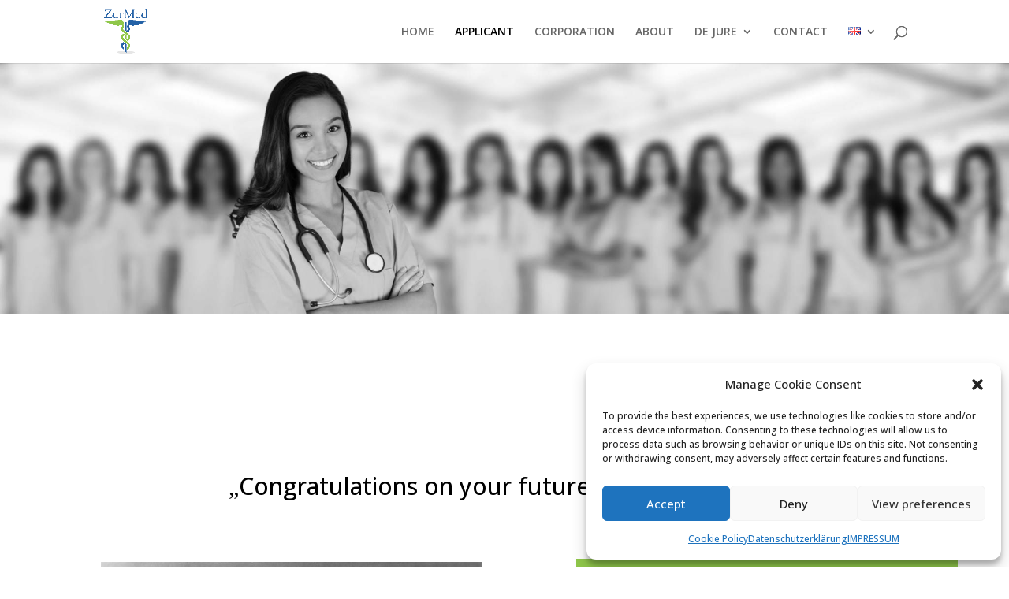

--- FILE ---
content_type: text/css
request_url: https://zarmed.de/wp-content/et-cache/228/et-core-unified-deferred-228.min.css?ver=1769887142
body_size: 561
content:
.et_pb_section_5.et_pb_section{padding-top:0px;padding-right:0px;padding-bottom:54px;padding-left:0px}.et_pb_row_3.et_pb_row{padding-top:4px!important;padding-right:0px!important;padding-bottom:59px!important;padding-left:0px!important;padding-top:4px;padding-right:0px;padding-bottom:59px;padding-left:0px}.et_pb_blurb_0.et_pb_blurb .et_pb_module_header,.et_pb_blurb_0.et_pb_blurb .et_pb_module_header a,.et_pb_blurb_1.et_pb_blurb .et_pb_module_header,.et_pb_blurb_1.et_pb_blurb .et_pb_module_header a,.et_pb_blurb_3.et_pb_blurb .et_pb_module_header,.et_pb_blurb_3.et_pb_blurb .et_pb_module_header a{font-family:'Roboto',Helvetica,Arial,Lucida,sans-serif;font-size:25px;text-align:center}.et_pb_blurb_0.et_pb_blurb .et_pb_blurb_description,.et_pb_blurb_1.et_pb_blurb .et_pb_blurb_description,.et_pb_blurb_3.et_pb_blurb .et_pb_blurb_description{text-align:center}.et_pb_blurb_0.et_pb_blurb,.et_pb_blurb_1.et_pb_blurb,.et_pb_blurb_3.et_pb_blurb{font-size:19px}.et_pb_blurb_0 .et-pb-icon,.et_pb_blurb_1 .et-pb-icon,.et_pb_blurb_2 .et-pb-icon,.et_pb_blurb_3 .et-pb-icon,.et_pb_blurb_4 .et-pb-icon,.et_pb_blurb_5 .et-pb-icon,.et_pb_blurb_6 .et-pb-icon,.et_pb_blurb_7 .et-pb-icon,.et_pb_blurb_8 .et-pb-icon{color:#8fc74a;font-family:ETmodules!important;font-weight:400!important}.et_pb_blurb_2.et_pb_blurb .et_pb_module_header,.et_pb_blurb_2.et_pb_blurb .et_pb_module_header a,.et_pb_blurb_4.et_pb_blurb .et_pb_module_header,.et_pb_blurb_4.et_pb_blurb .et_pb_module_header a,.et_pb_blurb_5.et_pb_blurb .et_pb_module_header,.et_pb_blurb_5.et_pb_blurb .et_pb_module_header a,.et_pb_blurb_6.et_pb_blurb .et_pb_module_header,.et_pb_blurb_6.et_pb_blurb .et_pb_module_header a,.et_pb_blurb_7.et_pb_blurb .et_pb_module_header,.et_pb_blurb_7.et_pb_blurb .et_pb_module_header a,.et_pb_blurb_8.et_pb_blurb .et_pb_module_header,.et_pb_blurb_8.et_pb_blurb .et_pb_module_header a{font-size:25px;text-align:center;text-shadow:0em 0.1em 0.1em rgba(0,0,0,0.4)}.et_pb_blurb_2.et_pb_blurb,.et_pb_blurb_4.et_pb_blurb,.et_pb_blurb_5.et_pb_blurb,.et_pb_blurb_6.et_pb_blurb,.et_pb_blurb_7.et_pb_blurb,.et_pb_blurb_8.et_pb_blurb{font-family:'Poppins',Helvetica,Arial,Lucida,sans-serif;font-size:17px}.et_pb_blurb_2.et_pb_blurb .et_pb_blurb_container,.et_pb_blurb_4.et_pb_blurb .et_pb_blurb_container,.et_pb_blurb_5.et_pb_blurb .et_pb_blurb_container,.et_pb_blurb_6.et_pb_blurb .et_pb_blurb_container,.et_pb_blurb_7.et_pb_blurb .et_pb_blurb_container,.et_pb_blurb_8.et_pb_blurb .et_pb_blurb_container{text-shadow:0em 0.1em 0.1em rgba(0,0,0,0.4)}.et_pb_section_6.et_pb_section{background-color:#2361a6!important}.et_pb_text_4.et_pb_text{color:#303030!important}.et_pb_text_4,.et_pb_text_5,.et_pb_text_6{font-family:'Open Sans',Helvetica,Arial,Lucida,sans-serif;font-weight:500;font-size:18px}.et_pb_text_4.et_pb_text ol li,.et_pb_text_5.et_pb_text,.et_pb_text_6.et_pb_text{color:#FFFFFF!important}.et_pb_text_4 h1,.et_pb_text_6 h1{font-family:'Open Sans',Helvetica,Arial,Lucida,sans-serif;color:#FFFFFF!important}.et_pb_button_0{text-shadow:0em 0.1em 0.1em rgba(0,0,0,0.4);box-shadow:0px 2px 18px 0px rgba(0,0,0,0.3);transition:background-color 300ms ease 0ms}body #page-container .et_pb_section .et_pb_button_0{font-size:25px;background-color:#8FC74A}body #page-container .et_pb_section .et_pb_button_0:after{font-size:1.6em}body.et_button_custom_icon #page-container .et_pb_button_0:after{font-size:25px}body #page-container .et_pb_section .et_pb_button_0:hover{background-image:initial;background-color:#2361A6}.et_pb_button_0,.et_pb_button_0:after{transition:all 300ms ease 0ms}.et_pb_text_5 h1{font-family:'Roboto',Helvetica,Arial,Lucida,sans-serif;color:#000000!important}@media only screen and (max-width:980px){body #page-container .et_pb_section .et_pb_button_0:after{display:inline-block;opacity:0}body #page-container .et_pb_section .et_pb_button_0:hover:after{opacity:1}body #page-container .et_pb_section .et_pb_button_0{background-image:initial}}@media only screen and (max-width:767px){body #page-container .et_pb_section .et_pb_button_0:after{display:inline-block;opacity:0}body #page-container .et_pb_section .et_pb_button_0:hover:after{opacity:1}body #page-container .et_pb_section .et_pb_button_0{background-image:initial}}